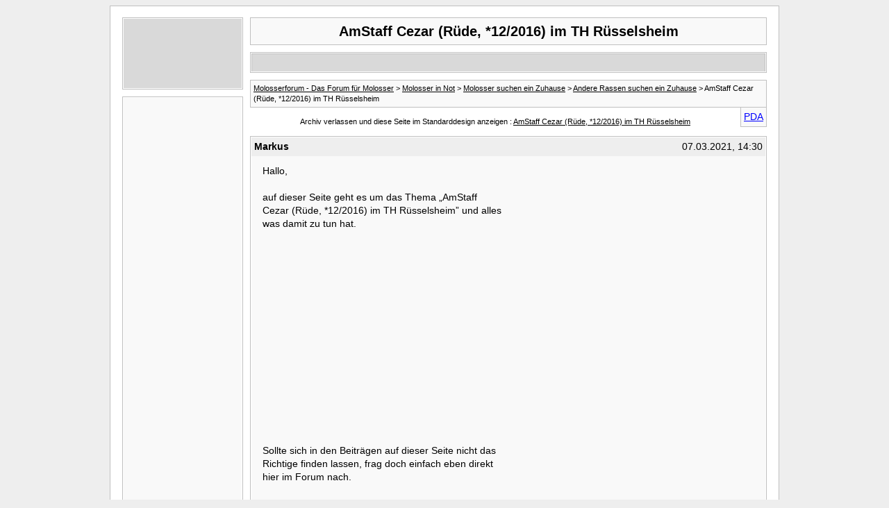

--- FILE ---
content_type: text/html; charset=UTF-8
request_url: https://molosserforum.de/archive/t-26683.html
body_size: 3286
content:
<!DOCTYPE html PUBLIC "-//W3C//DTD XHTML 1.0 Transitional//EN" "http://www.w3.org/TR/xhtml1/DTD/xhtml1-transitional.dtd">
<html xmlns="http://www.w3.org/1999/xhtml" dir="ltr" lang="de">
<head>
	<meta http-equiv="Content-Type" content="text/html; charset=UTF-8" />
	<meta name="keywords" content=" AmStaff Cezar (Rüde, *12/2016) im TH Rüsselsheim, Molosserforum, Forum, Molosser, Molosser-Forum, Bullmastiff, Bull-Mastiff, Bordeauxdogge, Mastiff, Mastino, Fila, Mastin, Hund, Hundeforum, Hunde, Cane Corso, Alano, Presa" />
	<meta name="description" content="[Archiv]  AmStaff Cezar (Rüde, *12/2016) im TH Rüsselsheim Andere Rassen suchen ein Zuhause" />
	
	<title> AmStaff Cezar (Rüde, *12/2016) im TH Rüsselsheim [Archiv]  - Molosserforum - Das Forum für Molosser</title>
	<link rel="stylesheet" type="text/css" href="https://molosserforum.de/archive/archive.css" />

<!-- Matomo -->
<script>
  var _paq = window._paq = window._paq || [];
  _paq.push(["setCookieDomain", "*.molosserforum.de"]);
  _paq.push(['trackPageView']);
  _paq.push(['enableLinkTracking']);
  (function() {
    var u="//stats.vps.daoud.de/";
    _paq.push(['setTrackerUrl', u + 'matomo.php']);
    _paq.push(['setSiteId', '9']);
    var d=document, g=d.createElement('script'), s=d.getElementsByTagName('script')[0];
    g.async=true; g.src=u + 'matomo.js'; s.parentNode.insertBefore(g,s);
  })();
</script>
<noscript>
  <p>
    <img referrerpolicy="no-referrer-when-downgrade"
         src="//stats.vps.daoud.de/matomo.php?idsite=9&amp;rec=1"
         style="border:0;" alt="" />
  </p>
</noscript>
<!-- End Matomo Code -->

</head>
<body>
<div class="pagebody">

<script type="text/javascript">
window.google_analytics_uacct = "UA-10363545-17";
</script>

<style type="text/css">
<!--
body, li, td, div {
	font: 14px arial, verdana, sans-serif;
	line-height: 1.4em;
}
li {
	font-size: 14px;
}
div.pagebody {
	background: white;
	width: 930px;
	padding: 16px;
	border: 1px solid silver;
	margin: 0 auto;
}
div.post {
	border: 1px solid silver;
	padding: 1px;
	margin-bottom: 10px;
}
div.posttext {
	padding: 12px 12px 12px 12px;
	background: #F9F9F9;
}
#navbar {
	background: #F9F9F9;
	border: 1px solid silver;
	padding: 4px;
	font-size: 11px;
}
#navbar a {
	font-size: 11px;
	color: #000;
}
a {
	color: blue;
}
p.largefont {
	text-align: center;
	font-size: 11px;
	font-weight: normal;
	color: #000;
}
.largefont a {
	font-size: 11px;
	color: #000;
	font-weight: normal;
}
#copyright {
	font-size: 9px;
	color: #898989;
	text-align: center;
	padding: 10px 0 0 180px;
}
.anbkz {
	font-size: 9px;
	color: #898989;
	text-align: center;
	padding: 20px 0 0 0;
}
-->
</style>
<div align="center"><table width="920" border="0" cellpadding="0" cellspacing="0">
<tr>
	<td valign="top">
		<div style="border: 1px solid silver; padding: 1px; margin: 0 10px 0 0;"><div style="padding: 5px 5px 5px 5px; background: #d9d9d9;"><script async src="//pagead2.googlesyndication.com/pagead/js/adsbygoogle.js"></script>
<!-- MOL-F 160x90 (archiv, links) -->
<ins class="adsbygoogle"
     style="display:inline-block;width:160px;height:90px"
     data-ad-client="ca-pub-8001773483706607"
     data-ad-slot="0906939491"></ins>
<script>
(adsbygoogle = window.adsbygoogle || []).push({});
</script></div></div>
		<div style="border: 1px solid silver; padding: 1px; margin: 10px 10px 0 0;"><div style="padding: 5px 5px 5px 5px; background: #F9F9F9;"><script async src="//pagead2.googlesyndication.com/pagead/js/adsbygoogle.js"></script>
<!-- MOL-F 160x600 (archiv, links1) -->
<ins class="adsbygoogle"
     style="display:inline-block;width:160px;height:600px"
     data-ad-client="ca-pub-8001773483706607"
     data-ad-slot="1694577315"></ins>
<script>
(adsbygoogle = window.adsbygoogle || []).push({});
</script></div></div>
	</td>
	<td width="100%" valign="top" style="text-align: left;">
		<div style="text-align: center; margin: 0 0 10px 0; padding: 5px 5px 5px 5px; border: 1px solid #C0C0C0; background: #F9F9F9; font-weight: bold; font-size: 20px;">AmStaff Cezar (Rüde, *12/2016) im TH Rüsselsheim</div>
		<div style="border: 1px solid silver; padding: 1px; margin-bottom: 10px;"><div style="text-align: center; margin: 0; padding: 5px 5px 5px 5px; border: 1px solid #C0C0C0; background: #d9d9d9; border-bottom: 0;"><script async src="//pagead2.googlesyndication.com/pagead/js/adsbygoogle.js"></script>
<!-- MOL-F 728x15 (archiv, oben) -->
<ins class="adsbygoogle"
     style="display:inline-block;width:728px;height:15px"
     data-ad-client="ca-pub-8001773483706607"
     data-ad-slot="0881464352"></ins>
<script>
(adsbygoogle = window.adsbygoogle || []).push({});
</script></div></div><div id="navbar"><a href="https://molosserforum.de/archive/">Molosserforum - Das Forum für Molosser</a> &gt; <a href="https://molosserforum.de/archive/f-8.html">Molosser in Not</a> &gt; <a href="https://molosserforum.de/archive/f-9.html">Molosser suchen ein Zuhause</a> &gt; <a href="https://molosserforum.de/archive/f-38.html">Andere Rassen suchen ein Zuhause</a> &gt;  AmStaff Cezar (Rüde, *12/2016) im TH Rüsselsheim</div>
<hr />
<div class="pda"><a href="https://molosserforum.de/archive/t-26683.html?pda=1" rel="nofollow">PDA</a></div>
<p class="largefont">Archiv verlassen und diese Seite im Standarddesign anzeigen : <a href="https://molosserforum.de/andere-rassen-suchen-ein-zuhause/26683-amstaff-cezar-ra-de-12-2016-im-th-ra-sselsheim.html">AmStaff Cezar (Rüde, *12/2016) im TH Rüsselsheim</a></p>
<hr />
<div class="post"><div class="posttop"><div class="username">Markus</div><div class="date">07.03.2021, 14:30</div></div><div class="posttext"><div style="padding: 0 0 0 4px; width: 350px;">Hallo,<br /><br />auf dieser Seite geht es um das Thema &bdquo;AmStaff Cezar (Rüde, *12/2016) im TH Rüsselsheim&rdquo; und alles was damit zu tun hat.</div>
<div style="width: 336px; padding: 14px 0 14px 0;"><script async src="//pagead2.googlesyndication.com/pagead/js/adsbygoogle.js"></script>
<!-- MOL-F 336x280 (archiv, post) -->
<ins class="adsbygoogle"
     style="display:inline-block;width:336px;height:280px"
     data-ad-client="ca-pub-8001773483706607"
     data-ad-slot="6375425263"></ins>
<script>
(adsbygoogle = window.adsbygoogle || []).push({});
</script></div>
<div style="padding: 0 0 0 4px; width: 350px;">Sollte sich in den Beitr&auml;gen auf dieser Seite nicht das Richtige finden lassen, frag doch einfach eben direkt hier im Forum nach.<br /><br />Mit vielen tausenden registrierten Mitgliedern lässt eine passende Antwort ganz bestimmt nicht lange auf sich warten!<br /><br />Sch&ouml;ne Gr&uuml;&szlig;e,<br />Markus</div><div style=\"clear: both;\"></div></div></div><hr /><!-- google_ad_section_start -->
<div class="post"><div class="posttop"><div class="username">Grazi</div><div class="date">07.03.2021, 14:30</div></div><div class="posttext">AmStaff Cezar<br />
<br />
https://up.picr.de/40701121pk.jpg<br />
<br />
AmStaff, American Staffordshire Terrier, erfahrene Hundehalter gesucht, verträglich <br />
<br />
Name: Cezar<br />
Rasse: American Staffordshire Terrier<br />
Geschlecht: Rüde<br />
Kastrationsstatus: unkastriert<br />
Alter des Hundes: 4 Jahre<br />
Geburtsdatum: 05.12.2016<br />
Handicap: nein<br />
Aufenthaltsort: Tierheim<br />
PLZ und Ort: 65428 Rüsselsheim<br />
Beschreibung:<br />
<br />
Cezar musste leider aus privaten Gründen bei uns im Tierheim abgegeben werden.<br />
<br />
Der hübsche Rüde mit den leider kupierten Ohren läuft gut an der Leine, liebt Spaziergänge, reagiert auf Zuruf und kennt die ersten Grundkommandos.<br />
<br />
Cezar ist sehr menschenbezogen und freut sich über jede Streicheleinheit, die er bekommen kann. Bei anderen Hunden ist er zunächst abwartend und dann aber freundlich und ohne Aggression. <br />
<br />
Wir suchen für Cezar sachkundige Menschen, die vorzugsweise mit seiner Rasse bereits Erfahrung haben. Kinder und andere Kleintiere sollten in seinem neuen Zuhause erst mal nicht vorhanden sein. Wünschenswert wäre für ihn ein Haus mit Garten oder eine große Wohnung.<br />
<br />
Bei Interesse an Cezar füllen Sie bitte unser Interessentenformular aus und senden uns dieses per mail zu.</div></div><hr />

<div class="post"><div class="posttop"><div class="username">Nadine</div><div class="date">15.10.2021, 12:22</div></div><div class="posttext"><div style="padding: 0 0 0 4px;">Hallo!</div><div style="padding: 14px 0 14px 0;"><script async src="//pagead2.googlesyndication.com/pagead/js/adsbygoogle.js"></script>
<!-- MOL-F 336x280 (archiv, post 2) -->
<ins class="adsbygoogle"
     style="display:inline-block;width:336px;height:280px"
     data-ad-client="ca-pub-8001773483706607"
     data-ad-slot="8411941533"></ins>
<script>
(adsbygoogle = window.adsbygoogle || []).push({});
</script></div><div style="padding: 0 0 0 4px;">Danke f&uuml;r den Beitrag!<br /><br />LG Nadine</div></div></div>
<div class="post"><div class="posttop"><div class="username">Grazi</div><div class="date">15.10.2021, 12:22</div></div><div class="posttext">Cezar ist vermittelt! :)<br />
<br />
Grüßlies, Grazi</div></div><hr />


		<div align="center"><div style="width: 200px; text-align: center; margin: 10px 0 10px 0; padding: 5px 5px 5px 5px; border: 1px solid #C0C0C0; background: #F9F9F9;"><script async src="//pagead2.googlesyndication.com/pagead/js/adsbygoogle.js"></script>
<!-- MOL-F 200x90 (archiv, unten) -->
<ins class="adsbygoogle"
     style="display:inline-block;width:200px;height:90px"
     data-ad-client="ca-pub-8001773483706607"
     data-ad-slot="2040287450"></ins>
<script>
(adsbygoogle = window.adsbygoogle || []).push({});
</script></div></div>
		<div class="anbkz"><a href="https://wwwimpressum.de/RZSCCSADBKCQIRMTDIRDBYYZEMUQXYHJRRNGIODC/" target="_blank" style="color: #898989;">Anbieterkennzeichnung</a></div>
	</td>
</tr>
</table></div>
<div id="copyright">vBulletin&reg; v3.8.11, Copyright &copy;2000-2026, Jelsoft Enterprises Ltd.
<br />Search Engine Optimization by vBSEO &copy;2011, Crawlability, Inc.</div>
</div>
<script defer src="https://static.cloudflareinsights.com/beacon.min.js/vcd15cbe7772f49c399c6a5babf22c1241717689176015" integrity="sha512-ZpsOmlRQV6y907TI0dKBHq9Md29nnaEIPlkf84rnaERnq6zvWvPUqr2ft8M1aS28oN72PdrCzSjY4U6VaAw1EQ==" data-cf-beacon='{"version":"2024.11.0","token":"609162ff5f0f42d7bbe5310f1e44d240","r":1,"server_timing":{"name":{"cfCacheStatus":true,"cfEdge":true,"cfExtPri":true,"cfL4":true,"cfOrigin":true,"cfSpeedBrain":true},"location_startswith":null}}' crossorigin="anonymous"></script>
</body>
</html>

--- FILE ---
content_type: text/html; charset=utf-8
request_url: https://www.google.com/recaptcha/api2/aframe
body_size: 266
content:
<!DOCTYPE HTML><html><head><meta http-equiv="content-type" content="text/html; charset=UTF-8"></head><body><script nonce="thDaYKHqFl0vQ7yUuCYMyw">/** Anti-fraud and anti-abuse applications only. See google.com/recaptcha */ try{var clients={'sodar':'https://pagead2.googlesyndication.com/pagead/sodar?'};window.addEventListener("message",function(a){try{if(a.source===window.parent){var b=JSON.parse(a.data);var c=clients[b['id']];if(c){var d=document.createElement('img');d.src=c+b['params']+'&rc='+(localStorage.getItem("rc::a")?sessionStorage.getItem("rc::b"):"");window.document.body.appendChild(d);sessionStorage.setItem("rc::e",parseInt(sessionStorage.getItem("rc::e")||0)+1);localStorage.setItem("rc::h",'1768664911877');}}}catch(b){}});window.parent.postMessage("_grecaptcha_ready", "*");}catch(b){}</script></body></html>